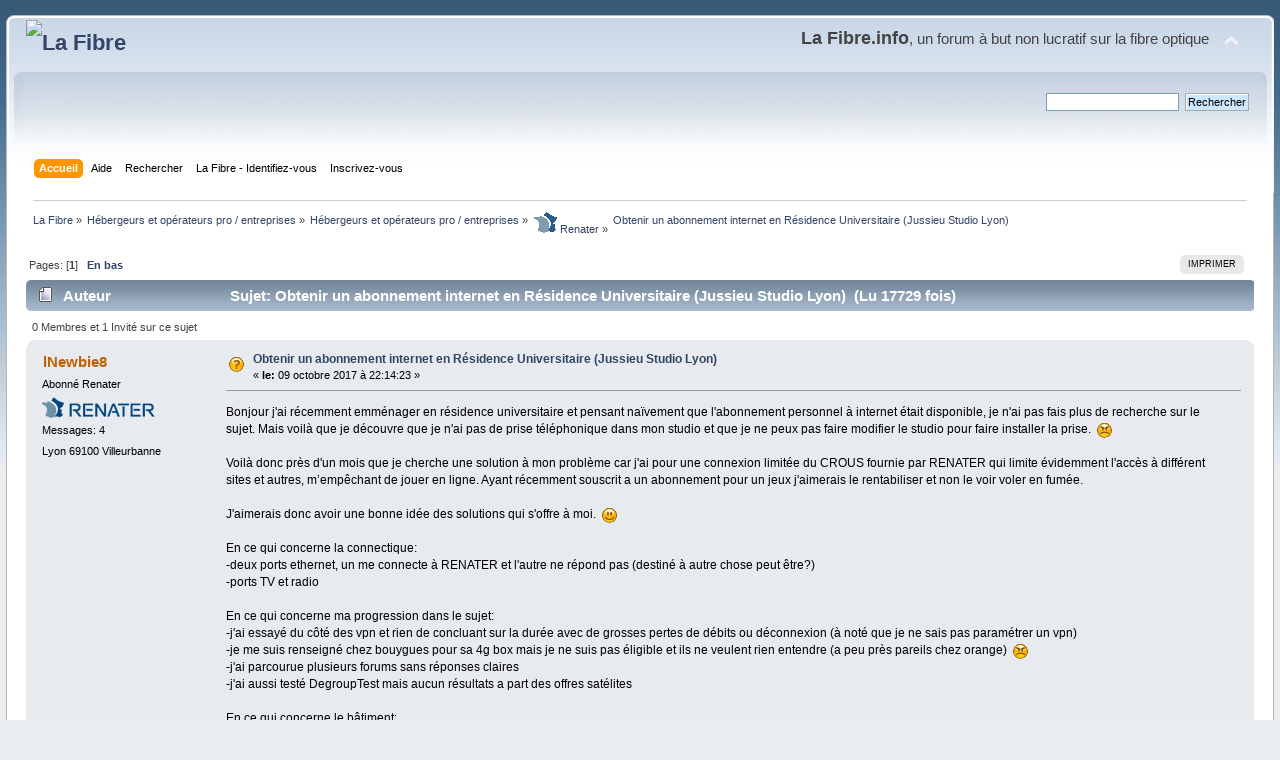

--- FILE ---
content_type: text/html; charset=UTF-8
request_url: https://lafibre.info/renater/obtenir-un-abonnement-internet-en-residence-universitaire-jussieu-studio-lyon/?PHPSESSID=e0gbh5oujnisafrjnpj7rm83il
body_size: 8747
content:
<!DOCTYPE html PUBLIC "-//W3C//DTD XHTML 1.0 Transitional//EN" "http://www.w3.org/TR/xhtml1/DTD/xhtml1-transitional.dtd">
<html xmlns="http://www.w3.org/1999/xhtml">
<head>
	<link rel="stylesheet" type="text/css" href="https://lafibre.info/Themes/default/css/index.css?fin20" />
	<link rel="stylesheet" type="text/css" href="https://lafibre.info/Themes/default/css/webkit.css" />
	<script type="text/javascript" src="https://lafibre.info/Themes/default/scripts/script.js?fin20"></script>
	<script type="text/javascript" src="https://lafibre.info/Themes/default/scripts/theme.js?fin20"></script>
	<script type="text/javascript"><!-- // --><![CDATA[
		var smf_theme_url = "https://lafibre.info/Themes/default";
		var smf_default_theme_url = "https://lafibre.info/Themes/default";
		var smf_images_url = "https://lafibre.info/Themes/default/images";
		var smf_scripturl = "https://lafibre.info/index.php?PHPSESSID=e0gbh5oujnisafrjnpj7rm83il&amp;";
		var smf_iso_case_folding = false;
		var smf_charset = "UTF-8";
		var ajax_notification_text = "Chargement...";
		var ajax_notification_cancel_text = "Annuler";
	// ]]></script>
	<meta http-equiv="Content-Type" content="text/html; charset=UTF-8" />
	<meta name="description" content="Obtenir un abonnement internet en Résidence Universitaire (Jussieu Studio Lyon)" />
	<meta name="keywords" content="Fibre optique,FTTH,très haut débit,Gpon,FTTLA,FTTdp,Test débit,SpeedTest" />
	<title>Obtenir un abonnement internet en Résidence Universitaire (Jussieu Studio Lyon)</title>
	<link rel="canonical" href="https://lafibre.info/renater/obtenir-un-abonnement-internet-en-residence-universitaire-jussieu-studio-lyon/" />
	<link rel="help" href="https://lafibre.info/help/?PHPSESSID=e0gbh5oujnisafrjnpj7rm83il" />
	<link rel="search" href="https://lafibre.info/search/?PHPSESSID=e0gbh5oujnisafrjnpj7rm83il" />
	<link rel="contents" href="https://lafibre.info/index.php?PHPSESSID=e0gbh5oujnisafrjnpj7rm83il" />
	<link rel="alternate" type="application/rss+xml" title="La Fibre - Flux RSS" href="https://lafibre.info/.xml/?type=rss;PHPSESSID=e0gbh5oujnisafrjnpj7rm83il" />
	<link rel="index" href="https://lafibre.info/renater/?PHPSESSID=e0gbh5oujnisafrjnpj7rm83il" />
</head>
<body>
<div id="wrapper" style="width: 99%">
	<div id="header"><div class="frame">
		<div id="top_section">
			<h1 class="forumtitle">
				<a href="https://lafibre.info/index.php?PHPSESSID=e0gbh5oujnisafrjnpj7rm83il"><img src="https://lafibre.info/images/logo/lafibre_ipv6.avif" alt="La Fibre" /></a>
			</h1>
			<img id="upshrink" src="https://lafibre.info/Themes/default/images/upshrink.png" alt="*" title="Cacher ou afficher l'entête." style="display: none;" />
			<div id="siteslogan" class="floatright"><big><big><b>La Fibre.info</b></big>, un forum à but non lucratif sur la fibre optique</big></div>
		</div>
		<div id="upper_section" class="middletext">
			<div class="user">
			</div>
			<div class="news normaltext">
				<form id="search_form" action="https://lafibre.info/search2/?PHPSESSID=e0gbh5oujnisafrjnpj7rm83il" method="post" accept-charset="UTF-8">
					<input type="text" name="search" value="" class="input_text" />&nbsp;
					<input type="submit" name="submit" value="Rechercher" class="button_submit" />
					<input type="hidden" name="advanced" value="0" />
					<input type="hidden" name="topic" value="29054" /></form>
			</div>
		</div>
		<br class="clear" />
		<script type="text/javascript"><!-- // --><![CDATA[
			var oMainHeaderToggle = new smc_Toggle({
				bToggleEnabled: true,
				bCurrentlyCollapsed: false,
				aSwappableContainers: [
					'upper_section'
				],
				aSwapImages: [
					{
						sId: 'upshrink',
						srcExpanded: smf_images_url + '/upshrink.png',
						altExpanded: 'Cacher ou afficher l\'entête.',
						srcCollapsed: smf_images_url + '/upshrink2.png',
						altCollapsed: 'Cacher ou afficher l\'entête.'
					}
				],
				oThemeOptions: {
					bUseThemeSettings: false,
					sOptionName: 'collapse_header',
					sSessionVar: 'e89ff7b',
					sSessionId: '62e426ed47bd3d5a46800e3c641d37e2'
				},
				oCookieOptions: {
					bUseCookie: true,
					sCookieName: 'upshrink'
				}
			});
		// ]]></script>
		<div id="main_menu">
			<ul class="dropmenu" id="menu_nav">
				<li id="button_home">
					<a class="active firstlevel" href="https://lafibre.info/index.php?PHPSESSID=e0gbh5oujnisafrjnpj7rm83il">
						<span class="last firstlevel">Accueil</span>
					</a>
				</li>
				<li id="button_help">
					<a class="firstlevel" href="https://lafibre.info/help/?PHPSESSID=e0gbh5oujnisafrjnpj7rm83il">
						<span class="firstlevel">Aide</span>
					</a>
				</li>
				<li id="button_search">
					<a class="firstlevel" href="https://lafibre.info/search/?PHPSESSID=e0gbh5oujnisafrjnpj7rm83il">
						<span class="firstlevel">Rechercher</span>
					</a>
				</li>
				<li id="button_login">
					<a class="firstlevel" href="https://lafibre.info/login/?PHPSESSID=e0gbh5oujnisafrjnpj7rm83il">
						<span class="firstlevel">La Fibre - Identifiez-vous</span>
					</a>
				</li>
				<li id="button_register">
					<a class="firstlevel" href="https://lafibre.info/register/?PHPSESSID=e0gbh5oujnisafrjnpj7rm83il">
						<span class="last firstlevel">Inscrivez-vous</span>
					</a>
				</li>
			</ul>
		</div>
		<br class="clear" />
	</div></div>
	<div id="content_section"><div class="frame">
		<div id="main_content_section">
	<div class="navigate_section">
		<ul>
			<li>
				<a href="https://lafibre.info/index.php?PHPSESSID=e0gbh5oujnisafrjnpj7rm83il"><span>La Fibre</span></a> &#187;
			</li>
			<li>
				<a href="https://lafibre.info/index.php?PHPSESSID=e0gbh5oujnisafrjnpj7rm83il#c54"><span>Hébergeurs et opérateurs pro / entreprises</span></a> &#187;
			</li>
			<li>
				<a href="https://lafibre.info/pro/?PHPSESSID=e0gbh5oujnisafrjnpj7rm83il"><span>Hébergeurs et opérateurs pro / entreprises</span></a> &#187;
			</li>
			<li>
				<a href="https://lafibre.info/renater/?PHPSESSID=e0gbh5oujnisafrjnpj7rm83il"><span><img src="/images/pro/logo_renater_mini.webp" alt="Renater" /> Renater</span></a> &#187;
			</li>
			<li class="last">
				<a href="https://lafibre.info/renater/obtenir-un-abonnement-internet-en-residence-universitaire-jussieu-studio-lyon/?PHPSESSID=e0gbh5oujnisafrjnpj7rm83il"><span>Obtenir un abonnement internet en Résidence Universitaire (Jussieu Studio Lyon)</span></a>
			</li>
		</ul>
	</div>
			<a id="top"></a>
			<a id="msg485419"></a>
			<div class="pagesection">
				<div class="nextlinks"></div>
		<div class="buttonlist floatright">
			<ul>
				<li><a class="button_strip_print" href="https://lafibre.info/renater/obtenir-un-abonnement-internet-en-residence-universitaire-jussieu-studio-lyon/?action=printpage;PHPSESSID=e0gbh5oujnisafrjnpj7rm83il" rel="new_win nofollow"><span class="last">Imprimer</span></a></li>
			</ul>
		</div>
				<div class="pagelinks floatleft">Pages: [<strong>1</strong>]   &nbsp;&nbsp;<a href="#lastPost"><strong>En bas</strong></a></div>
			</div>
			<div id="forumposts">
				<div class="cat_bar">
					<h3 class="catbg">
						<img src="https://lafibre.info/Themes/default/images/topic/normal_post.gif" align="bottom" alt="" />
						<span id="author">Auteur</span>
						Sujet: Obtenir un abonnement internet en Résidence Universitaire (Jussieu Studio Lyon) &nbsp;(Lu 17729 fois)
					</h3>
				</div>
				<p id="whoisviewing" class="smalltext">0 Membres et 1 Invité sur ce sujet
				</p>
				<form action="https://lafibre.info/renater/obtenir-un-abonnement-internet-en-residence-universitaire-jussieu-studio-lyon/?action=quickmod2;PHPSESSID=e0gbh5oujnisafrjnpj7rm83il" method="post" accept-charset="UTF-8" name="quickModForm" id="quickModForm" style="margin: 0;" onsubmit="return oQuickModify.bInEditMode ? oQuickModify.modifySave('62e426ed47bd3d5a46800e3c641d37e2', 'e89ff7b') : false">
				<div class="windowbg">
					<span class="topslice"><span></span></span>
					<div class="post_wrapper">
						<div class="poster">
							<h4>
								<a href="https://lafibre.info/profile/?u=23130;PHPSESSID=e0gbh5oujnisafrjnpj7rm83il" title="Voir le profil de lNewbie8">lNewbie8</a>
							</h4>
							<ul class="reset smalltext" id="msg_485419_extra_info">
								<li class="membergroup">Abonné Renater</li>
								<li class="stars"><img src="https://lafibre.info/Themes/default/images/logo_renater.png" alt="*" /></li>
								<li class="postcount">Messages: 4</li>
								<li class="blurb">Lyon 69100 Villeurbanne</li>
								<li class="profile">
									<ul>
									</ul>
								</li>
							</ul>
						</div>
						<div class="postarea">
							<div class="flow_hidden">
								<div class="keyinfo">
									<div class="messageicon">
										<img src="https://lafibre.info/Themes/default/images/post/question.gif" alt="" />
									</div>
									<h5 id="subject_485419">
										<a href="https://lafibre.info/renater/obtenir-un-abonnement-internet-en-residence-universitaire-jussieu-studio-lyon/msg485419/?PHPSESSID=e0gbh5oujnisafrjnpj7rm83il#msg485419" rel="nofollow">Obtenir un abonnement internet en Résidence Universitaire (Jussieu Studio Lyon)</a>
									</h5>
									<div class="smalltext">&#171; <strong> le:</strong> 09 octobre 2017 &agrave; 22:14:23 &#187;</div>
									<div id="msg_485419_quick_mod"></div>
								</div>
							</div>
							<div class="post">
								<div class="inner" id="msg_485419">Bonjour j&#039;ai récemment emménager en résidence universitaire et pensant naïvement que l&#039;abonnement personnel à internet était disponible, je n&#039;ai pas fais plus de recherche sur le sujet. Mais voilà que je découvre que je n&#039;ai pas de prise téléphonique dans mon studio et que je ne peux pas faire modifier le studio pour faire installer la prise.&nbsp; <img src="https://lafibre.info/Smileys/default/angry.gif" alt="&gt;&#58;&#40;" title="Fâché" class="smiley" /><br /><br />Voilà donc près d&#039;un mois que je cherche une solution à mon problème car j&#039;ai pour une connexion limitée du CROUS fournie par RENATER qui limite évidemment l&#039;accès à différent sites et autres, m’empêchant de jouer en ligne. Ayant récemment souscrit a un abonnement pour un jeux j&#039;aimerais le rentabiliser et non le voir voler en fumée.<br /><br />J&#039;aimerais donc avoir une bonne idée des solutions qui s&#039;offre à moi.&nbsp; <img src="https://lafibre.info/Smileys/default/smiley.gif" alt="&#58;&#41;" title="Sourit" class="smiley" /><br /><br />En ce qui concerne la connectique:<br />-deux ports ethernet, un me connecte à RENATER et l&#039;autre ne répond pas (destiné à autre chose peut être?)<br />-ports TV et radio <br /><br />En ce qui concerne ma progression dans le sujet:<br />-j&#039;ai essayé du côté des vpn et rien de concluant sur la durée avec de grosses pertes de débits ou déconnexion (à noté que je ne sais pas paramétrer un vpn)<br />-je me suis renseigné chez bouygues pour sa 4g box mais je ne suis pas éligible et ils ne veulent rien entendre (a peu près pareils chez orange)&nbsp; <img src="https://lafibre.info/Smileys/default/angry.gif" alt="&gt;&#58;&#40;" title="Fâché" class="smiley" /><br />-j&#039;ai parcourue plusieurs forums sans réponses claires<br />-j&#039;ai aussi testé DegroupTest mais aucun résultats a part des offres satélites<br /><br />En ce qui concerne le bâtiment:<br />-apparemment pas de fibre<br />-impossibilité de faire modifier l&#039;appartement et donc de faire installer de prise téléphonique<br />-je sais pas si à moi tout seul je pourrais pousser l&#039;administration à faire installer la fibre<br /><br />PS: je sais qu&#039;il existe plein de posts comme celui-ci sur le net mais certains sont très anciens et ne donne pas de réels solution&nbsp; <img src="https://lafibre.info/Smileys/default/wink.gif" alt=";&#41;" title="Clin d'oeil" class="smiley" /></div>
							</div>
						</div>
						<div class="moderatorbar">
							<div class="smalltext modified" id="modified_485419">
							</div>
							<div class="smalltext reportlinks">
								<img src="https://lafibre.info/Themes/default/images/ip.gif" alt="" />
								IP archivée
							</div>
						</div>
					</div>
					<span class="botslice"><span></span></span>
				</div>
				<hr class="post_separator" />
				<a id="msg485436"></a>
				<div class="windowbg2">
					<span class="topslice"><span></span></span>
					<div class="post_wrapper">
						<div class="poster">
							<h4>
								<a href="https://lafibre.info/profile/?u=2005;PHPSESSID=e0gbh5oujnisafrjnpj7rm83il" title="Voir le profil de miky01">miky01</a>
							</h4>
							<ul class="reset smalltext" id="msg_485436_extra_info">
								<li class="title">Expert. Réseau RESO-LIAin (01)</li>
								<li class="membergroup">Abonné K-Net</li>
								<li class="stars"><img src="https://lafibre.info/Themes/default/images/logo_k-net.avif" alt="*" /></li>
								<li class="avatar">
									<a href="https://lafibre.info/profile/?u=2005;PHPSESSID=e0gbh5oujnisafrjnpj7rm83il">
										<img class="avatar" src="https://lafibre.info/index.php?PHPSESSID=e0gbh5oujnisafrjnpj7rm83il&amp;action=dlattach;attach=949;type=avatar" alt="" />
									</a>
								</li>
								<li class="postcount">Messages: 3 787</li>
								<li class="blurb">Farges (01)</li>
								<li class="profile">
									<ul>
									</ul>
								</li>
							</ul>
						</div>
						<div class="postarea">
							<div class="flow_hidden">
								<div class="keyinfo">
									<div class="messageicon">
										<img src="https://lafibre.info/Themes/default/images/post/xx.gif" alt="" />
									</div>
									<h5 id="subject_485436">
										<a href="https://lafibre.info/renater/obtenir-un-abonnement-internet-en-residence-universitaire-jussieu-studio-lyon/msg485436/?PHPSESSID=e0gbh5oujnisafrjnpj7rm83il#msg485436" rel="nofollow">Obtenir un abonnement internet en Résidence Universitaire (Jussieu Studio Lyon)</a>
									</h5>
									<div class="smalltext">&#171; <strong>Réponse #1 le:</strong> 10 octobre 2017 &agrave; 00:41:08 &#187;</div>
									<div id="msg_485436_quick_mod"></div>
								</div>
							</div>
							<div class="post">
								<div class="inner" id="msg_485436">Bienvenue,<br /><br />Comme tu es sur un réseau aparament bridé, je pense pas que tu puisse faire grand chose de ton coté.<br />La seule solution que je vois est de te prendre un abo 4G et un routeur, ou utiliser ton smartphone comme modem si tu as déja un abo 4G convenable avec.<br /><br />2eme possibilité, c&#039;est d&#039;utiliser un hotspot WIFI, ma fille a fait ca dans une résidence universitaire a Lyon, ou il y avait bien internet dans tous les studios, mais ces enfoirés avait une ligne ADSL 8 Mbs pour plus de 50 résidents&nbsp; <img src="https://lafibre.info/Smileys/default/angry.gif" alt="&gt;&#58;&#40;" title="Fâché" class="smiley" /><br /><br />Autant dire que c&#039;était inutilisable, et finalement elle a utilisé un hotspot pour avoir un acces internet.<br />Et meme la TV ne fonctionnait pas, une prise était installée mais branchée a rien...<br />J&#039;ai du lui installer une antenne sur la fenetre pour avoir au moins la TNT, enfin une vrai honte quand je vois le prix de la location du studio&nbsp; <img src="https://lafibre.info/Smileys/default/angry.gif" alt="&gt;&#58;&#40;" title="Fâché" class="smiley" /><br /><br />Tu peux toujours voir avec le gérant de la résidence pour ce qui est possible, mais j&#039;y crois pas trop.</div>
							</div>
						</div>
						<div class="moderatorbar">
							<div class="smalltext modified" id="modified_485436">
							</div>
							<div class="smalltext reportlinks">
								<img src="https://lafibre.info/Themes/default/images/ip.gif" alt="" />
								IP archivée
							</div>
						</div>
					</div>
					<span class="botslice"><span></span></span>
				</div>
				<hr class="post_separator" />
				<a id="msg485437"></a>
				<div class="windowbg">
					<span class="topslice"><span></span></span>
					<div class="post_wrapper">
						<div class="poster">
							<h4>
								<a href="https://lafibre.info/profile/?u=1725;PHPSESSID=e0gbh5oujnisafrjnpj7rm83il" title="Voir le profil de oliviertoto92350">oliviertoto92350</a>
							</h4>
							<ul class="reset smalltext" id="msg_485437_extra_info">
								<li class="title">Expert</li>
								<li class="membergroup"> Abonné Orange Fibre</li>
								<li class="stars"><img src="https://lafibre.info/Themes/default/images/logo_orange.png" alt="*" /></li>
								<li class="postcount">Messages: 1 586</li>
								<li class="profile">
									<ul>
									</ul>
								</li>
							</ul>
						</div>
						<div class="postarea">
							<div class="flow_hidden">
								<div class="keyinfo">
									<div class="messageicon">
										<img src="https://lafibre.info/Themes/default/images/post/xx.gif" alt="" />
									</div>
									<h5 id="subject_485437">
										<a href="https://lafibre.info/renater/obtenir-un-abonnement-internet-en-residence-universitaire-jussieu-studio-lyon/msg485437/?PHPSESSID=e0gbh5oujnisafrjnpj7rm83il#msg485437" rel="nofollow">Obtenir un abonnement internet en Résidence Universitaire (Jussieu Studio Lyon)</a>
									</h5>
									<div class="smalltext">&#171; <strong>Réponse #2 le:</strong> 10 octobre 2017 &agrave; 00:47:44 &#187;</div>
									<div id="msg_485437_quick_mod"></div>
								</div>
							</div>
							<div class="post">
								<div class="inner" id="msg_485437">Idem un routeur 4G style Tplink mr 200 et le tour est joué </div>
							</div>
						</div>
						<div class="moderatorbar">
							<div class="smalltext modified" id="modified_485437">
							</div>
							<div class="smalltext reportlinks">
								<img src="https://lafibre.info/Themes/default/images/ip.gif" alt="" />
								IP archivée
							</div>
						</div>
					</div>
					<span class="botslice"><span></span></span>
				</div>
				<hr class="post_separator" />
				<a id="msg485440"></a>
				<div class="windowbg2">
					<span class="topslice"><span></span></span>
					<div class="post_wrapper">
						<div class="poster">
							<h4>
								<a href="https://lafibre.info/profile/?u=2636;PHPSESSID=e0gbh5oujnisafrjnpj7rm83il" title="Voir le profil de s3phy">s3phy</a>
							</h4>
							<ul class="reset smalltext" id="msg_485440_extra_info">
								<li class="membergroup">Fédération FDN</li>
								<li class="stars"><img src="https://lafibre.info/Themes/default/images/logo_ffdn.png" alt="*" /></li>
								<li class="avatar">
									<a href="https://lafibre.info/profile/?u=2636;PHPSESSID=e0gbh5oujnisafrjnpj7rm83il">
										<img class="avatar" src="https://lafibre.info/index.php?PHPSESSID=e0gbh5oujnisafrjnpj7rm83il&amp;action=dlattach;attach=1534;type=avatar" alt="" />
									</a>
								</li>
								<li class="postcount">Messages: 374</li>
								<li class="blurb">St Laurent des Hommes (24)</li>
								<li class="profile">
									<ul>
									</ul>
								</li>
							</ul>
						</div>
						<div class="postarea">
							<div class="flow_hidden">
								<div class="keyinfo">
									<div class="messageicon">
										<img src="https://lafibre.info/Themes/default/images/post/xx.gif" alt="" />
									</div>
									<h5 id="subject_485440">
										<a href="https://lafibre.info/renater/obtenir-un-abonnement-internet-en-residence-universitaire-jussieu-studio-lyon/msg485440/?PHPSESSID=e0gbh5oujnisafrjnpj7rm83il#msg485440" rel="nofollow">Obtenir un abonnement internet en Résidence Universitaire (Jussieu Studio Lyon)</a>
									</h5>
									<div class="smalltext">&#171; <strong>Réponse #3 le:</strong> 10 octobre 2017 &agrave; 03:48:18 &#187;</div>
									<div id="msg_485440_quick_mod"></div>
								</div>
							</div>
							<div class="post">
								<div class="inner" id="msg_485440"><div class="quoteheader"><div class="topslice_quote"><a href="https://lafibre.info/renater/obtenir-un-abonnement-internet-en-residence-universitaire-jussieu-studio-lyon/msg485419/?PHPSESSID=e0gbh5oujnisafrjnpj7rm83il#msg485419">Citation de: lNewbie8 le 09 octobre 2017 &agrave; 22:14:23</a></div></div><blockquote class="bbc_standard_quote">PS: je sais qu&#039;il existe plein de posts comme celui-ci sur le net mais certains sont très anciens et ne donne pas de réels solution&nbsp; <img src="https://lafibre.info/Smileys/default/wink.gif" alt=";&#41;" title="Clin d'oeil" class="smiley" /></blockquote><div class="quotefooter"><div class="botslice_quote"></div></div>Parce qu&#039;il n&#039;y en a pas. Les résidences étudiantes sont un cas particulier, tu n&#039;est pas réellement chez toi, donc la possibilité d&#039;avoir une ligne téléphonique (ou ADSL) ou fibre n&#039;est pas garantie…<br /><br />Donc, si tu veux absolument avoir l&#039;ADSL ou la fibre : déménage, pas d&#039;autre solution.<br /><br />En alternatif, les offres 4G des différents opérateurs (à voir en fonction de ta couverture, et de tes besoins en volume de données)</div>
							</div>
						</div>
						<div class="moderatorbar">
							<div class="smalltext modified" id="modified_485440">
							</div>
							<div class="smalltext reportlinks">
								<img src="https://lafibre.info/Themes/default/images/ip.gif" alt="" />
								IP archivée
							</div>
						</div>
					</div>
					<span class="botslice"><span></span></span>
				</div>
				<hr class="post_separator" />
				<a id="msg485441"></a>
				<div class="windowbg">
					<span class="topslice"><span></span></span>
					<div class="post_wrapper">
						<div class="poster">
							<h4>
								<a href="https://lafibre.info/profile/?u=1679;PHPSESSID=e0gbh5oujnisafrjnpj7rm83il" title="Voir le profil de K-L">K-L</a>
							</h4>
							<ul class="reset smalltext" id="msg_485441_extra_info">
								<li class="membergroup">Abonné MilkyWan</li>
								<li class="stars"><img src="https://lafibre.info/Themes/default/images/logo_milkywan.avif" alt="*" /></li>
								<li class="postcount">Messages: 4 764</li>
								<li class="blurb">HFC 100 Mbs / FTTH 1Gbs sur Oullins (69)</li>
								<li class="profile">
									<ul>
										<li><a href="http://www.cable-rhone.fr" title="Cable Rhone" target="_blank" rel="noopener noreferrer" class="new_win"><img src="https://lafibre.info/Themes/default/images/www_sm.gif" alt="Cable Rhone" /></a></li>
									</ul>
								</li>
							</ul>
						</div>
						<div class="postarea">
							<div class="flow_hidden">
								<div class="keyinfo">
									<div class="messageicon">
										<img src="https://lafibre.info/Themes/default/images/post/xx.gif" alt="" />
									</div>
									<h5 id="subject_485441">
										<a href="https://lafibre.info/renater/obtenir-un-abonnement-internet-en-residence-universitaire-jussieu-studio-lyon/msg485441/?PHPSESSID=e0gbh5oujnisafrjnpj7rm83il#msg485441" rel="nofollow">Obtenir un abonnement internet en Résidence Universitaire (Jussieu Studio Lyon)</a>
									</h5>
									<div class="smalltext">&#171; <strong>Réponse #4 le:</strong> 10 octobre 2017 &agrave; 05:58:12 &#187;</div>
									<div id="msg_485441_quick_mod"></div>
								</div>
							</div>
							<div class="post">
								<div class="inner" id="msg_485441">Pourquoi cela a-t-il été posté dans Incidents FTTH SFR ?</div>
							</div>
						</div>
						<div class="moderatorbar">
							<div class="smalltext modified" id="modified_485441">
							</div>
							<div class="smalltext reportlinks">
								<img src="https://lafibre.info/Themes/default/images/ip.gif" alt="" />
								IP archivée
							</div>
						</div>
					</div>
					<span class="botslice"><span></span></span>
				</div>
				<hr class="post_separator" />
				<a id="msg485458"></a>
				<div class="windowbg2">
					<span class="topslice"><span></span></span>
					<div class="post_wrapper">
						<div class="poster">
							<h4>
								<a href="https://lafibre.info/profile/?u=6423;PHPSESSID=e0gbh5oujnisafrjnpj7rm83il" title="Voir le profil de mattmatt73">mattmatt73</a>
							</h4>
							<ul class="reset smalltext" id="msg_485458_extra_info">
								<li class="title">Expert.</li>
								<li class="membergroup"> Abonné Bbox fibre</li>
								<li class="stars"><img src="https://lafibre.info/Themes/default/images/logo_bouygues_telecom.png" alt="*" /></li>
								<li class="postcount">Messages: 7 344</li>
								<li class="blurb">vancia (69)</li>
								<li class="profile">
									<ul>
									</ul>
								</li>
							</ul>
						</div>
						<div class="postarea">
							<div class="flow_hidden">
								<div class="keyinfo">
									<div class="messageicon">
										<img src="https://lafibre.info/Themes/default/images/post/xx.gif" alt="" />
									</div>
									<h5 id="subject_485458">
										<a href="https://lafibre.info/renater/obtenir-un-abonnement-internet-en-residence-universitaire-jussieu-studio-lyon/msg485458/?PHPSESSID=e0gbh5oujnisafrjnpj7rm83il#msg485458" rel="nofollow">Obtenir un abonnement internet en Résidence Universitaire (Jussieu Studio Lyon)</a>
									</h5>
									<div class="smalltext">&#171; <strong>Réponse #5 le:</strong> 10 octobre 2017 &agrave; 09:01:14 &#187;</div>
									<div id="msg_485458_quick_mod"></div>
								</div>
							</div>
							<div class="post">
								<div class="inner" id="msg_485458"><div class="quoteheader"><div class="topslice_quote"><a href="https://lafibre.info/renater/obtenir-un-abonnement-internet-en-residence-universitaire-jussieu-studio-lyon/msg485419/?PHPSESSID=e0gbh5oujnisafrjnpj7rm83il#msg485419">Citation de: lNewbie8 le 09 octobre 2017 &agrave; 22:14:23</a></div></div><blockquote class="bbc_standard_quote">Bonjour j&#039;ai récemment emménager en résidence universitaire <br /></blockquote><div class="quotefooter"><div class="botslice_quote"></div></div><br />Le crous lyonnais, le jour où il y aura des recherches sur l’infiniment petit, on pourra commencer par tenter de trouver des traces de leur efficience.<br /><br />Dans le sud, il doit il y avoir des emplois fictifs plus efficaces que chez eux.<br /></div>
							</div>
						</div>
						<div class="moderatorbar">
							<div class="smalltext modified" id="modified_485458">
							</div>
							<div class="smalltext reportlinks">
								<img src="https://lafibre.info/Themes/default/images/ip.gif" alt="" />
								IP archivée
							</div>
						</div>
					</div>
					<span class="botslice"><span></span></span>
				</div>
				<hr class="post_separator" />
				<a id="msg485460"></a>
				<div class="windowbg">
					<span class="topslice"><span></span></span>
					<div class="post_wrapper">
						<div class="poster">
							<h4>
								<a href="https://lafibre.info/profile/?u=8373;PHPSESSID=e0gbh5oujnisafrjnpj7rm83il" title="Voir le profil de letsar">letsar</a>
							</h4>
							<ul class="reset smalltext" id="msg_485460_extra_info">
								<li class="membergroup"> Abonné Orange vdsl</li>
								<li class="stars"><img src="https://lafibre.info/Themes/default/images/logo_orange.png" alt="*" /></li>
								<li class="postcount">Messages: 625</li>
								<li class="blurb">Ille-et-Vilaine - Accès à la fibre en 2023 - 2030</li>
								<li class="profile">
									<ul>
									</ul>
								</li>
							</ul>
						</div>
						<div class="postarea">
							<div class="flow_hidden">
								<div class="keyinfo">
									<div class="messageicon">
										<img src="https://lafibre.info/Themes/default/images/post/xx.gif" alt="" />
									</div>
									<h5 id="subject_485460">
										<a href="https://lafibre.info/renater/obtenir-un-abonnement-internet-en-residence-universitaire-jussieu-studio-lyon/msg485460/?PHPSESSID=e0gbh5oujnisafrjnpj7rm83il#msg485460" rel="nofollow">Obtenir un abonnement internet en Résidence Universitaire (Jussieu Studio Lyon)</a>
									</h5>
									<div class="smalltext">&#171; <strong>Réponse #6 le:</strong> 10 octobre 2017 &agrave; 09:11:29 &#187;</div>
									<div id="msg_485460_quick_mod"></div>
								</div>
							</div>
							<div class="post">
								<div class="inner" id="msg_485460">A titre informatif, pourrais-tu, s&#039;il te plaît, indiquer combien tu as de débit internet dans ta résidence CROUS en envoi et en réception. Merci d&#039;avance.</div>
							</div>
						</div>
						<div class="moderatorbar">
							<div class="smalltext modified" id="modified_485460">
							</div>
							<div class="smalltext reportlinks">
								<img src="https://lafibre.info/Themes/default/images/ip.gif" alt="" />
								IP archivée
							</div>
						</div>
					</div>
					<span class="botslice"><span></span></span>
				</div>
				<hr class="post_separator" />
				<a id="msg485470"></a>
				<div class="windowbg2">
					<span class="topslice"><span></span></span>
					<div class="post_wrapper">
						<div class="poster">
							<h4>
								<a href="https://lafibre.info/profile/?u=23130;PHPSESSID=e0gbh5oujnisafrjnpj7rm83il" title="Voir le profil de lNewbie8">lNewbie8</a>
							</h4>
							<ul class="reset smalltext" id="msg_485470_extra_info">
								<li class="membergroup">Abonné Renater</li>
								<li class="stars"><img src="https://lafibre.info/Themes/default/images/logo_renater.png" alt="*" /></li>
								<li class="postcount">Messages: 4</li>
								<li class="blurb">Lyon 69100 Villeurbanne</li>
								<li class="profile">
									<ul>
									</ul>
								</li>
							</ul>
						</div>
						<div class="postarea">
							<div class="flow_hidden">
								<div class="keyinfo">
									<div class="messageicon">
										<img src="https://lafibre.info/Themes/default/images/post/clip.gif" alt="" />
									</div>
									<h5 id="subject_485470">
										<a href="https://lafibre.info/renater/obtenir-un-abonnement-internet-en-residence-universitaire-jussieu-studio-lyon/msg485470/?PHPSESSID=e0gbh5oujnisafrjnpj7rm83il#msg485470" rel="nofollow">Obtenir un abonnement internet en Résidence Universitaire (Jussieu Studio Lyon)</a>
									</h5>
									<div class="smalltext">&#171; <strong>Réponse #7 le:</strong> 10 octobre 2017 &agrave; 09:40:41 &#187;</div>
									<div id="msg_485470_quick_mod"></div>
								</div>
							</div>
							<div class="post">
								<div class="inner" id="msg_485470"><div class="quoteheader"><div class="topslice_quote"><a href="https://lafibre.info/renater/obtenir-un-abonnement-internet-en-residence-universitaire-jussieu-studio-lyon/msg485460/?PHPSESSID=e0gbh5oujnisafrjnpj7rm83il#msg485460">Citation de: letsar le 10 octobre 2017 &agrave; 09:11:29</a></div></div><blockquote class="bbc_standard_quote">A titre informatif, pourrais-tu, s&#039;il te plaît, indiquer combien tu as de débit internet dans ta résidence CROUS en envoi et en réception. Merci d&#039;avance.<br /></blockquote><div class="quotefooter"><div class="botslice_quote"></div></div><br />bon c&#039;est très relatifs vu que ça dépend du nombre de personne connecté dessus mais j&#039;ai obtenue ce résultat (après je sais pas à quel point c&#039;est fiable)</div>
							</div>
							<div id="msg_485470_footer" class="attachments smalltext">
								<div style="overflow: auto;">
										<img src="https://lafibre.info/index.php?PHPSESSID=e0gbh5oujnisafrjnpj7rm83il&amp;action=dlattach;topic=29054.0;attach=45370;image" alt="" width="437" height="282"/><br />
										<a href="https://lafibre.info/renater/obtenir-un-abonnement-internet-en-residence-universitaire-jussieu-studio-lyon/?action=dlattach;attach=45370;PHPSESSID=e0gbh5oujnisafrjnpj7rm83il"><img src="https://lafibre.info/Themes/default/images/icons/clip.gif" align="middle" alt="*" />&nbsp;Capture2.PNG</a> 
										(170.97 ko, 437x282 - vu 8828 fois.)<br />
								</div>
							</div>
						</div>
						<div class="moderatorbar">
							<div class="smalltext modified" id="modified_485470">
							</div>
							<div class="smalltext reportlinks">
								<img src="https://lafibre.info/Themes/default/images/ip.gif" alt="" />
								IP archivée
							</div>
						</div>
					</div>
					<span class="botslice"><span></span></span>
				</div>
				<hr class="post_separator" />
				<a id="msg485472"></a>
				<div class="windowbg">
					<span class="topslice"><span></span></span>
					<div class="post_wrapper">
						<div class="poster">
							<h4>
								<a href="https://lafibre.info/profile/?u=23130;PHPSESSID=e0gbh5oujnisafrjnpj7rm83il" title="Voir le profil de lNewbie8">lNewbie8</a>
							</h4>
							<ul class="reset smalltext" id="msg_485472_extra_info">
								<li class="membergroup">Abonné Renater</li>
								<li class="stars"><img src="https://lafibre.info/Themes/default/images/logo_renater.png" alt="*" /></li>
								<li class="postcount">Messages: 4</li>
								<li class="blurb">Lyon 69100 Villeurbanne</li>
								<li class="profile">
									<ul>
									</ul>
								</li>
							</ul>
						</div>
						<div class="postarea">
							<div class="flow_hidden">
								<div class="keyinfo">
									<div class="messageicon">
										<img src="https://lafibre.info/Themes/default/images/post/xx.gif" alt="" />
									</div>
									<h5 id="subject_485472">
										<a href="https://lafibre.info/renater/obtenir-un-abonnement-internet-en-residence-universitaire-jussieu-studio-lyon/msg485472/?PHPSESSID=e0gbh5oujnisafrjnpj7rm83il#msg485472" rel="nofollow">Obtenir un abonnement internet en Résidence Universitaire (Jussieu Studio Lyon)</a>
									</h5>
									<div class="smalltext">&#171; <strong>Réponse #8 le:</strong> 10 octobre 2017 &agrave; 09:48:09 &#187;</div>
									<div id="msg_485472_quick_mod"></div>
								</div>
							</div>
							<div class="post">
								<div class="inner" id="msg_485472">c&#039;est quand même assez déprimant de voir que je ne pourrais pas souscrire à des abonnements pour de l&#039;adsl ou de la fibre, je vais pas cracher sur le CROUS parce que mon appart me revient à zero mais c&#039;est un peu de la mauvaise foi de nous forcer à prendre la connexion fournie, inclut dans le loyer, sans nous laisser d&#039;alternatives.</div>
							</div>
						</div>
						<div class="moderatorbar">
							<div class="smalltext modified" id="modified_485472">
							</div>
							<div class="smalltext reportlinks">
								<img src="https://lafibre.info/Themes/default/images/ip.gif" alt="" />
								IP archivée
							</div>
						</div>
					</div>
					<span class="botslice"><span></span></span>
				</div>
				<hr class="post_separator" />
				<a id="msg485480"></a>
				<div class="windowbg2">
					<span class="topslice"><span></span></span>
					<div class="post_wrapper">
						<div class="poster">
							<h4>
								<a href="https://lafibre.info/profile/?u=19984;PHPSESSID=e0gbh5oujnisafrjnpj7rm83il" title="Voir le profil de majid81200">majid81200</a>
							</h4>
							<ul class="reset smalltext" id="msg_485480_extra_info">
								<li class="membergroup"> Abonné Bbox fibre</li>
								<li class="stars"><img src="https://lafibre.info/Themes/default/images/logo_bouygues_telecom.png" alt="*" /></li>
								<li class="avatar">
									<a href="https://lafibre.info/profile/?u=19984;PHPSESSID=e0gbh5oujnisafrjnpj7rm83il">
										<img class="avatar" src="https://lafibre.info/index.php?PHPSESSID=e0gbh5oujnisafrjnpj7rm83il&amp;action=dlattach;attach=57616;type=avatar" alt="" />
									</a>
								</li>
								<li class="postcount">Messages: 169</li>
								<li class="blurb">Mazamet (81)</li>
								<li class="profile">
									<ul>
									</ul>
								</li>
							</ul>
						</div>
						<div class="postarea">
							<div class="flow_hidden">
								<div class="keyinfo">
									<div class="messageicon">
										<img src="https://lafibre.info/Themes/default/images/post/xx.gif" alt="" />
									</div>
									<h5 id="subject_485480">
										<a href="https://lafibre.info/renater/obtenir-un-abonnement-internet-en-residence-universitaire-jussieu-studio-lyon/msg485480/?PHPSESSID=e0gbh5oujnisafrjnpj7rm83il#msg485480" rel="nofollow">Obtenir un abonnement internet en Résidence Universitaire (Jussieu Studio Lyon)</a>
									</h5>
									<div class="smalltext">&#171; <strong>Réponse #9 le:</strong> 10 octobre 2017 &agrave; 10:06:44 &#187;</div>
									<div id="msg_485480_quick_mod"></div>
								</div>
							</div>
							<div class="post">
								<div class="inner" id="msg_485480">Salut. Il y a quelque temps jetais dans le meme cas que toi.<br />Je texplique comment jai fait. <br />Pour steam jai creer un racourci et ajouter -tcp cela ma permi de pouvoir me co a steam et chatter. Pour jouer javais pris un abonement Purevpn ou jutiliser le protocole sstp et quand sa sarurer jutiliser mon forfait Free (antenne visible de la fenetre dans le batiment en face)</div>
							</div>
						</div>
						<div class="moderatorbar">
							<div class="smalltext modified" id="modified_485480">
							</div>
							<div class="smalltext reportlinks">
								<img src="https://lafibre.info/Themes/default/images/ip.gif" alt="" />
								IP archivée
							</div>
						</div>
					</div>
					<span class="botslice"><span></span></span>
				</div>
				<hr class="post_separator" />
				<a id="msg485485"></a>
				<div class="windowbg">
					<span class="topslice"><span></span></span>
					<div class="post_wrapper">
						<div class="poster">
							<h4>
								<a href="https://lafibre.info/profile/?u=23130;PHPSESSID=e0gbh5oujnisafrjnpj7rm83il" title="Voir le profil de lNewbie8">lNewbie8</a>
							</h4>
							<ul class="reset smalltext" id="msg_485485_extra_info">
								<li class="membergroup">Abonné Renater</li>
								<li class="stars"><img src="https://lafibre.info/Themes/default/images/logo_renater.png" alt="*" /></li>
								<li class="postcount">Messages: 4</li>
								<li class="blurb">Lyon 69100 Villeurbanne</li>
								<li class="profile">
									<ul>
									</ul>
								</li>
							</ul>
						</div>
						<div class="postarea">
							<div class="flow_hidden">
								<div class="keyinfo">
									<div class="messageicon">
										<img src="https://lafibre.info/Themes/default/images/post/xx.gif" alt="" />
									</div>
									<h5 id="subject_485485">
										<a href="https://lafibre.info/renater/obtenir-un-abonnement-internet-en-residence-universitaire-jussieu-studio-lyon/msg485485/?PHPSESSID=e0gbh5oujnisafrjnpj7rm83il#msg485485" rel="nofollow">Obtenir un abonnement internet en Résidence Universitaire (Jussieu Studio Lyon)</a>
									</h5>
									<div class="smalltext">&#171; <strong>Réponse #10 le:</strong> 10 octobre 2017 &agrave; 10:20:54 &#187;</div>
									<div id="msg_485485_quick_mod"></div>
								</div>
							</div>
							<div class="post">
								<div class="inner" id="msg_485485">bon comme les vpn de manière générale je trouve pas que ce soit la meilleur solution, surtout parce qu&#039;a certaines heures de la journées le débit est très faible et quitte à passer sur de la 4g, je vais essayé de prendre un abonnement 4g avec un routeur</div>
							</div>
						</div>
						<div class="moderatorbar">
							<div class="smalltext modified" id="modified_485485">
							</div>
							<div class="smalltext reportlinks">
								<img src="https://lafibre.info/Themes/default/images/ip.gif" alt="" />
								IP archivée
							</div>
						</div>
					</div>
					<span class="botslice"><span></span></span>
				</div>
				<hr class="post_separator" />
				</form>
			</div>
			<a id="lastPost"></a>
			<div class="pagesection">
				
		<div class="buttonlist floatright">
			<ul>
				<li><a class="button_strip_print" href="https://lafibre.info/renater/obtenir-un-abonnement-internet-en-residence-universitaire-jussieu-studio-lyon/?action=printpage;PHPSESSID=e0gbh5oujnisafrjnpj7rm83il" rel="new_win nofollow"><span class="last">Imprimer</span></a></li>
			</ul>
		</div>
				<div class="pagelinks floatleft">Pages: [<strong>1</strong>]   &nbsp;&nbsp;<a href="#top"><strong>En haut</strong></a></div>
				<div class="nextlinks_bottom"></div>
			</div>
	<div class="navigate_section">
		<ul>
			<li>
				<a href="https://lafibre.info/index.php?PHPSESSID=e0gbh5oujnisafrjnpj7rm83il"><span>La Fibre</span></a> &#187;
			</li>
			<li>
				<a href="https://lafibre.info/index.php?PHPSESSID=e0gbh5oujnisafrjnpj7rm83il#c54"><span>Hébergeurs et opérateurs pro / entreprises</span></a> &#187;
			</li>
			<li>
				<a href="https://lafibre.info/pro/?PHPSESSID=e0gbh5oujnisafrjnpj7rm83il"><span>Hébergeurs et opérateurs pro / entreprises</span></a> &#187;
			</li>
			<li>
				<a href="https://lafibre.info/renater/?PHPSESSID=e0gbh5oujnisafrjnpj7rm83il"><span><img src="/images/pro/logo_renater_mini.webp" alt="Renater" /> Renater</span></a> &#187;
			</li>
			<li class="last">
				<a href="https://lafibre.info/renater/obtenir-un-abonnement-internet-en-residence-universitaire-jussieu-studio-lyon/?PHPSESSID=e0gbh5oujnisafrjnpj7rm83il"><span>Obtenir un abonnement internet en Résidence Universitaire (Jussieu Studio Lyon)</span></a>
			</li>
		</ul>
	</div>
			<div id="moderationbuttons"></div>
			<div class="plainbox" id="display_jump_to">&nbsp;</div>
		<br class="clear" />
				<script type="text/javascript" src="https://lafibre.info/Themes/default/scripts/topic.js"></script>
				<script type="text/javascript"><!-- // --><![CDATA[
					var oQuickReply = new QuickReply({
						bDefaultCollapsed: true,
						iTopicId: 29054,
						iStart: 0,
						sScriptUrl: smf_scripturl,
						sImagesUrl: "https://lafibre.info/Themes/default/images",
						sContainerId: "quickReplyOptions",
						sImageId: "quickReplyExpand",
						sImageCollapsed: "collapse.gif",
						sImageExpanded: "expand.gif",
						sJumpAnchor: "quickreply"
					});
					if ('XMLHttpRequest' in window)
					{
						var oQuickModify = new QuickModify({
							sScriptUrl: smf_scripturl,
							bShowModify: true,
							iTopicId: 29054,
							sTemplateBodyEdit: '\n\t\t\t\t\t\t\t\t<div id="quick_edit_body_container" style="width: 90%">\n\t\t\t\t\t\t\t\t\t<div id="error_box" style="padding: 4px;" class="error"><' + '/div>\n\t\t\t\t\t\t\t\t\t<textarea class="editor" name="message" rows="12" style="width: 100%; margin-bottom: 10px;" tabindex="1">%body%<' + '/textarea><br />\n\t\t\t\t\t\t\t\t\t<input type="hidden" name="e89ff7b" value="62e426ed47bd3d5a46800e3c641d37e2" />\n\t\t\t\t\t\t\t\t\t<input type="hidden" name="topic" value="29054" />\n\t\t\t\t\t\t\t\t\t<input type="hidden" name="msg" value="%msg_id%" />\n\t\t\t\t\t\t\t\t\t<div class="righttext">\n\t\t\t\t\t\t\t\t\t\t<input type="submit" name="post" value="Sauvegarder" tabindex="2" onclick="return oQuickModify.modifySave(\'62e426ed47bd3d5a46800e3c641d37e2\', \'e89ff7b\');" accesskey="s" class="button_submit" />&nbsp;&nbsp;<input type="submit" name="cancel" value="Annuler" tabindex="3" onclick="return oQuickModify.modifyCancel();" class="button_submit" />\n\t\t\t\t\t\t\t\t\t<' + '/div>\n\t\t\t\t\t\t\t\t<' + '/div>',
							sTemplateSubjectEdit: '<input type="text" style="width: 90%;" name="subject" value="%subject%" size="80" maxlength="80" tabindex="4" class="input_text" />',
							sTemplateBodyNormal: '%body%',
							sTemplateSubjectNormal: '<a hr'+'ef="https://lafibre.info/index.php?PHPSESSID=e0gbh5oujnisafrjnpj7rm83il&amp;'+'?topic=29054.msg%msg_id%#msg%msg_id%" rel="nofollow">%subject%<' + '/a>',
							sTemplateTopSubject: 'Sujet: %subject% &nbsp;(Lu 17729 fois)',
							sErrorBorderStyle: '1px solid red'
						});

						aJumpTo[aJumpTo.length] = new JumpTo({
							sContainerId: "display_jump_to",
							sJumpToTemplate: "<label class=\"smalltext\" for=\"%select_id%\">Aller à:<" + "/label> %dropdown_list%",
							iCurBoardId: 999,
							iCurBoardChildLevel: 1,
							sCurBoardName: " Renater",
							sBoardChildLevelIndicator: "==",
							sBoardPrefix: "=> ",
							sCatSeparator: "-----------------------------",
							sCatPrefix: "",
							sGoButtonLabel: " Allons-y&nbsp;! "
						});

						aIconLists[aIconLists.length] = new IconList({
							sBackReference: "aIconLists[" + aIconLists.length + "]",
							sIconIdPrefix: "msg_icon_",
							sScriptUrl: smf_scripturl,
							bShowModify: true,
							iBoardId: 999,
							iTopicId: 29054,
							sSessionId: "62e426ed47bd3d5a46800e3c641d37e2",
							sSessionVar: "e89ff7b",
							sLabelIconList: "Icône du message",
							sBoxBackground: "transparent",
							sBoxBackgroundHover: "#ffffff",
							iBoxBorderWidthHover: 1,
							sBoxBorderColorHover: "#adadad" ,
							sContainerBackground: "#ffffff",
							sContainerBorder: "1px solid #adadad",
							sItemBorder: "1px solid #ffffff",
							sItemBorderHover: "1px dotted gray",
							sItemBackground: "transparent",
							sItemBackgroundHover: "#e0e0f0"
						});
					}
				// ]]></script>
		</div>
	</div></div>
	<div id="footer_section"><div class="frame">
                Vous utilisez <a href="https://lafibre.info/ipv6/ipv6-pour-lafibre-info/"><font color="red">IPv4</font></a> avec le port <a href="https://ip.lafibre.info" target="_blank"><font color="green">TCP 58594</font></a> <small>(<a href="https://lafibre.info/systeme-exploitation/local_port_range/" title="Plage de ports dynamique du protocole TCP" target="_blank">Plus d'informations</a>)</small><br />
		Suivez-nous sur <a href="https://bsky.app/profile/lafibre.info" target="_blank">Bluesky</a> |
		<a href="https://x.com/lafibreinfo" target="_blank"><span>X</span></a> |
		<a rel="me" href="https://mamot.fr/@lafibreinfo" target="_blank">Mastodon</a> |
		<a rel="me" href="https://www.linkedin.com/in/viviengueant/" target="_blank">LinkedIn</a> |
		<a id="button_contact" href="https://lafibre.info/forum/mentions-legales/" ><span>Mentions légales</span> / <span>Contact</span></a> |
		<a rel="publisher" href="https://lafibre.info/forum/charte/" ><span>Charte d’utilisation</span></a> |
		<a href="https://lafibre.info/forum/ecoconception/" ><span>Écoconception</span></a> |
		<a id="button_rss" href="https://lafibre.info/.xml/?type=rss;PHPSESSID=e0gbh5oujnisafrjnpj7rm83il" class="new_win"><span>Flux RSS</span></a>
		<ul class="reset">
			<li>Site sous <a id="CC-BY-SA" href="https://lafibre.info/forum/creative-commons/" class="new_win"><span>licence Creative Commons BY-SA 4.0 (partage dans les mêmes conditions)</span></a></li>
		</ul>
	</div></div>
</div>
</body></html>